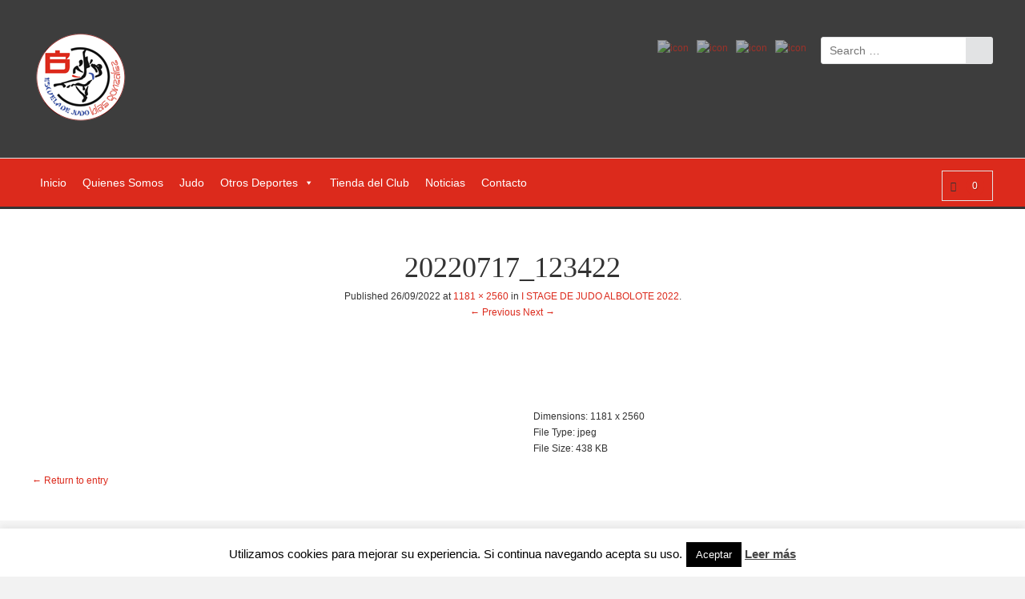

--- FILE ---
content_type: text/html; charset=UTF-8
request_url: https://judoblasgonzalez.com/i-stage-de-judo-albolote-2022/20220717_123422/
body_size: 20907
content:
<!doctype html>
<!--[if IE 8]>
<html lang="es"  class="lang-es_ES  ie ie8">
<![endif]-->
<!--[if !(IE 7) | !(IE 8)]><!-->
<html lang="es" class="lang-es_ES ">
<!--<![endif]-->
<head>
	<meta charset="UTF-8" />
	<meta name="viewport" content="width=device-width" />
	<link rel="profile" href="https://gmpg.org/xfn/11" />
	<link rel="pingback" href="https://judoblasgonzalez.com/xmlrpc.php" />
		<link href="https://judoblasgonzalez.com/wp-content/uploads/2017/12/logo-blas-300x272-1.png" rel="icon" type="image/x-icon" />

	<title>20220717_123422 - Judo Blas Gonz&aacute;lez</title>

	

<meta name='robots' content='index, follow, max-image-preview:large, max-snippet:-1, max-video-preview:-1' />

	<!-- This site is optimized with the Yoast SEO plugin v26.6 - https://yoast.com/wordpress/plugins/seo/ -->
	<link rel="canonical" href="https://judoblasgonzalez.com/i-stage-de-judo-albolote-2022/20220717_123422/" />
	<meta property="og:locale" content="es_ES" />
	<meta property="og:type" content="article" />
	<meta property="og:title" content="20220717_123422 - Judo Blas Gonz&aacute;lez" />
	<meta property="og:url" content="https://judoblasgonzalez.com/i-stage-de-judo-albolote-2022/20220717_123422/" />
	<meta property="og:site_name" content="Judo Blas Gonz&aacute;lez" />
	<meta property="og:image" content="https://judoblasgonzalez.com/i-stage-de-judo-albolote-2022/20220717_123422" />
	<meta property="og:image:width" content="1181" />
	<meta property="og:image:height" content="2560" />
	<meta property="og:image:type" content="image/jpeg" />
	<meta name="twitter:card" content="summary_large_image" />
	<script type="application/ld+json" class="yoast-schema-graph">{"@context":"https://schema.org","@graph":[{"@type":"WebPage","@id":"https://judoblasgonzalez.com/i-stage-de-judo-albolote-2022/20220717_123422/","url":"https://judoblasgonzalez.com/i-stage-de-judo-albolote-2022/20220717_123422/","name":"20220717_123422 - Judo Blas Gonz&aacute;lez","isPartOf":{"@id":"https://judoblasgonzalez.com/#website"},"primaryImageOfPage":{"@id":"https://judoblasgonzalez.com/i-stage-de-judo-albolote-2022/20220717_123422/#primaryimage"},"image":{"@id":"https://judoblasgonzalez.com/i-stage-de-judo-albolote-2022/20220717_123422/#primaryimage"},"thumbnailUrl":"https://judoblasgonzalez.com/wp-content/uploads/2022/07/20220717_123422-scaled.jpg","datePublished":"2022-09-26T17:32:39+00:00","breadcrumb":{"@id":"https://judoblasgonzalez.com/i-stage-de-judo-albolote-2022/20220717_123422/#breadcrumb"},"inLanguage":"es","potentialAction":[{"@type":"ReadAction","target":["https://judoblasgonzalez.com/i-stage-de-judo-albolote-2022/20220717_123422/"]}]},{"@type":"ImageObject","inLanguage":"es","@id":"https://judoblasgonzalez.com/i-stage-de-judo-albolote-2022/20220717_123422/#primaryimage","url":"https://judoblasgonzalez.com/wp-content/uploads/2022/07/20220717_123422-scaled.jpg","contentUrl":"https://judoblasgonzalez.com/wp-content/uploads/2022/07/20220717_123422-scaled.jpg","width":1181,"height":2560},{"@type":"BreadcrumbList","@id":"https://judoblasgonzalez.com/i-stage-de-judo-albolote-2022/20220717_123422/#breadcrumb","itemListElement":[{"@type":"ListItem","position":1,"name":"Portada","item":"https://judoblasgonzalez.com/"},{"@type":"ListItem","position":2,"name":"I STAGE DE JUDO ALBOLOTE 2022","item":"https://judoblasgonzalez.com/i-stage-de-judo-albolote-2022/"},{"@type":"ListItem","position":3,"name":"20220717_123422"}]},{"@type":"WebSite","@id":"https://judoblasgonzalez.com/#website","url":"https://judoblasgonzalez.com/","name":"Judo Blas Gonz&aacute;lez","description":"","potentialAction":[{"@type":"SearchAction","target":{"@type":"EntryPoint","urlTemplate":"https://judoblasgonzalez.com/?s={search_term_string}"},"query-input":{"@type":"PropertyValueSpecification","valueRequired":true,"valueName":"search_term_string"}}],"inLanguage":"es"}]}</script>
	<!-- / Yoast SEO plugin. -->


<link rel="alternate" type="application/rss+xml" title="Judo Blas Gonz&aacute;lez &raquo; Feed" href="https://judoblasgonzalez.com/feed/" />
<link rel="alternate" type="application/rss+xml" title="Judo Blas Gonz&aacute;lez &raquo; Feed de los comentarios" href="https://judoblasgonzalez.com/comments/feed/" />
<link rel="alternate" title="oEmbed (JSON)" type="application/json+oembed" href="https://judoblasgonzalez.com/wp-json/oembed/1.0/embed?url=https%3A%2F%2Fjudoblasgonzalez.com%2Fi-stage-de-judo-albolote-2022%2F20220717_123422%2F" />
<link rel="alternate" title="oEmbed (XML)" type="text/xml+oembed" href="https://judoblasgonzalez.com/wp-json/oembed/1.0/embed?url=https%3A%2F%2Fjudoblasgonzalez.com%2Fi-stage-de-judo-albolote-2022%2F20220717_123422%2F&#038;format=xml" />
<style id='wp-img-auto-sizes-contain-inline-css' type='text/css'>
img:is([sizes=auto i],[sizes^="auto," i]){contain-intrinsic-size:3000px 1500px}
/*# sourceURL=wp-img-auto-sizes-contain-inline-css */
</style>

<style id='wp-emoji-styles-inline-css' type='text/css'>

	img.wp-smiley, img.emoji {
		display: inline !important;
		border: none !important;
		box-shadow: none !important;
		height: 1em !important;
		width: 1em !important;
		margin: 0 0.07em !important;
		vertical-align: -0.1em !important;
		background: none !important;
		padding: 0 !important;
	}
/*# sourceURL=wp-emoji-styles-inline-css */
</style>
<link rel='stylesheet' id='wp-block-library-css' href='https://judoblasgonzalez.com/wp-includes/css/dist/block-library/style.min.css?ver=6.9' type='text/css' media='all' />
<style id='classic-theme-styles-inline-css' type='text/css'>
/*! This file is auto-generated */
.wp-block-button__link{color:#fff;background-color:#32373c;border-radius:9999px;box-shadow:none;text-decoration:none;padding:calc(.667em + 2px) calc(1.333em + 2px);font-size:1.125em}.wp-block-file__button{background:#32373c;color:#fff;text-decoration:none}
/*# sourceURL=/wp-includes/css/classic-themes.min.css */
</style>
<link rel='stylesheet' id='contact-form-7-css' href='https://judoblasgonzalez.com/wp-content/plugins/contact-form-7/includes/css/styles.css?ver=6.1.4' type='text/css' media='all' />
<link rel='stylesheet' id='cookie-law-info-css' href='https://judoblasgonzalez.com/wp-content/plugins/cookie-law-info/legacy/public/css/cookie-law-info-public.css?ver=3.3.9.1' type='text/css' media='all' />
<link rel='stylesheet' id='cookie-law-info-gdpr-css' href='https://judoblasgonzalez.com/wp-content/plugins/cookie-law-info/legacy/public/css/cookie-law-info-gdpr.css?ver=3.3.9.1' type='text/css' media='all' />
<link rel='stylesheet' id='rs-plugin-settings-css' href='https://judoblasgonzalez.com/wp-content/plugins/revslider/public/assets/css/rs6.css?ver=6.3.6' type='text/css' media='all' />
<style id='rs-plugin-settings-inline-css' type='text/css'>
#rs-demo-id {}
/*# sourceURL=rs-plugin-settings-inline-css */
</style>
<link rel='stylesheet' id='uaf_client_css-css' href='https://judoblasgonzalez.com/wp-content/uploads/useanyfont/uaf.css?ver=1765567581' type='text/css' media='all' />
<style id='woocommerce-inline-inline-css' type='text/css'>
.woocommerce form .form-row .required { visibility: visible; }
/*# sourceURL=woocommerce-inline-inline-css */
</style>
<link rel='stylesheet' id='megamenu-css' href='https://judoblasgonzalez.com/wp-content/uploads/maxmegamenu/style.css?ver=566190' type='text/css' media='all' />
<link rel='stylesheet' id='dashicons-css' href='https://judoblasgonzalez.com/wp-includes/css/dashicons.min.css?ver=6.9' type='text/css' media='all' />
<link rel='stylesheet' id='jquery-colorbox-css' href='https://judoblasgonzalez.com/wp-content/themes/solitudo/ait-theme/assets/colorbox/colorbox.min.css?ver=1.4.27' type='text/css' media='all' />
<link rel='stylesheet' id='element-placeholder-css' href='https://judoblasgonzalez.com/wp-content/themes/solitudo/ait-theme/assets/ait/element-placeholder.css?ver=3.0.4' type='text/css' media='all' />
<link rel='stylesheet' id='jquery-selectbox-css' href='https://judoblasgonzalez.com/wp-content/themes/solitudo/design/css/libs/jquery.selectbox.css?ver=6.9' type='text/css' media='all' />
<link rel='stylesheet' id='font-awesome-css' href='https://judoblasgonzalez.com/wp-content/themes/solitudo/design/css/libs/font-awesome.css?ver=6.9' type='text/css' media='all' />
<link rel='stylesheet' id='jquery-ui-css-css' href='https://judoblasgonzalez.com/wp-content/themes/solitudo/ait-theme/assets/jquery-ui-css/jquery-ui.css?ver=1.8.24' type='text/css' media='all' />
<link rel='stylesheet' id='elm-testimonials-base-css' href='https://judoblasgonzalez.com/wp-content/themes/solitudo/ait-theme/elements/testimonials/design/css/base-style.css?ver=6.9' type='text/css' media='all' />
<link rel='stylesheet' id='ait-theme-main-base-style-css' href='https://judoblasgonzalez.com/wp-content/uploads/cache/solitudo/base-3.0.4.css?ver=1767635220' type='text/css' media='all' />
<link rel='stylesheet' id='ait-theme-main-style-css' href='https://judoblasgonzalez.com/wp-content/uploads/cache/solitudo/style-3.0.4.css?ver=1767635220' type='text/css' media='all' />
<style id='ait-theme-main-style-inline-css' type='text/css'>
#elm-content-4-main{background-repeat:repeat;background-attachment:scroll;background-position:top center;}.elm-content-4{clear:both;}#elm-comments-5-main{background-repeat:repeat;background-attachment:scroll;background-position:top center;}.elm-comments-5{clear:both;}#elm-testimonials-6-main{background-color:#f6f6f6;background-repeat:repeat;background-attachment:scroll;background-position:top center;padding-top:60px;padding-bottom:50px;margin-bottom:0px;}.elements-sidebar-wrap #elm-testimonials-6-main{padding-top:60px;padding-bottom:50px;margin-bottom:0px;}.elm-testimonials-6{clear:both;}
/*# sourceURL=ait-theme-main-style-inline-css */
</style>
<link rel='stylesheet' id='ait-preloading-effects-css' href='https://judoblasgonzalez.com/wp-content/uploads/cache/solitudo/preloading-3.0.4.css?ver=1767635220' type='text/css' media='all' />
<link rel='stylesheet' id='ait-typography-style-css' href='https://judoblasgonzalez.com/wp-content/uploads/cache/solitudo/typography-3.0.4-es_ES.css?ver=1767635220' type='text/css' media='all' />
<style id='ait-typography-style-inline-css' type='text/css'>
/* Form Fields */
input[type="text"], input[type="email"], input[type="url"], input[type="tel"], input[type="number"], input[type="date"], input[type="password"], input[type="search"], select[multiple], textarea {
    max-width: 100%;
}

.grecaptcha-badge {opacity:0}
/*# sourceURL=ait-typography-style-inline-css */
</style>
<script type="text/javascript" src="https://judoblasgonzalez.com/wp-includes/js/jquery/jquery.min.js?ver=3.7.1" id="jquery-core-js"></script>
<script type="text/javascript" src="https://judoblasgonzalez.com/wp-includes/js/jquery/jquery-migrate.min.js?ver=3.4.1" id="jquery-migrate-js"></script>
<script type="text/javascript" id="cookie-law-info-js-extra">
/* <![CDATA[ */
var Cli_Data = {"nn_cookie_ids":[],"cookielist":[],"non_necessary_cookies":[],"ccpaEnabled":"","ccpaRegionBased":"","ccpaBarEnabled":"","strictlyEnabled":["necessary","obligatoire"],"ccpaType":"gdpr","js_blocking":"","custom_integration":"","triggerDomRefresh":"","secure_cookies":""};
var cli_cookiebar_settings = {"animate_speed_hide":"500","animate_speed_show":"500","background":"#fff","border":"#444","border_on":"","button_1_button_colour":"#000","button_1_button_hover":"#000000","button_1_link_colour":"#fff","button_1_as_button":"1","button_1_new_win":"","button_2_button_colour":"#333","button_2_button_hover":"#292929","button_2_link_colour":"#444","button_2_as_button":"","button_2_hidebar":"","button_3_button_colour":"#000","button_3_button_hover":"#000000","button_3_link_colour":"#fff","button_3_as_button":"1","button_3_new_win":"","button_4_button_colour":"#000","button_4_button_hover":"#000000","button_4_link_colour":"#fff","button_4_as_button":"1","button_7_button_colour":"#61a229","button_7_button_hover":"#4e8221","button_7_link_colour":"#fff","button_7_as_button":"1","button_7_new_win":"","font_family":"inherit","header_fix":"","notify_animate_hide":"1","notify_animate_show":"","notify_div_id":"#cookie-law-info-bar","notify_position_horizontal":"right","notify_position_vertical":"bottom","scroll_close":"","scroll_close_reload":"","accept_close_reload":"","reject_close_reload":"","showagain_tab":"1","showagain_background":"#fff","showagain_border":"#000","showagain_div_id":"#cookie-law-info-again","showagain_x_position":"100px","text":"#000","show_once_yn":"","show_once":"10000","logging_on":"","as_popup":"","popup_overlay":"1","bar_heading_text":"","cookie_bar_as":"banner","popup_showagain_position":"bottom-right","widget_position":"left"};
var log_object = {"ajax_url":"https://judoblasgonzalez.com/wp-admin/admin-ajax.php"};
//# sourceURL=cookie-law-info-js-extra
/* ]]> */
</script>
<script type="text/javascript" src="https://judoblasgonzalez.com/wp-content/plugins/cookie-law-info/legacy/public/js/cookie-law-info-public.js?ver=3.3.9.1" id="cookie-law-info-js"></script>
<script type="text/javascript" src="https://judoblasgonzalez.com/wp-content/plugins/revslider/public/assets/js/rbtools.min.js?ver=6.3.6" id="tp-tools-js"></script>
<script type="text/javascript" src="https://judoblasgonzalez.com/wp-content/plugins/revslider/public/assets/js/rs6.min.js?ver=6.3.6" id="revmin-js"></script>
<script type="text/javascript" src="https://judoblasgonzalez.com/wp-content/plugins/woocommerce/assets/js/jquery-blockui/jquery.blockUI.min.js?ver=2.7.0-wc.10.4.3" id="wc-jquery-blockui-js" defer="defer" data-wp-strategy="defer"></script>
<script type="text/javascript" id="wc-add-to-cart-js-extra">
/* <![CDATA[ */
var wc_add_to_cart_params = {"ajax_url":"/wp-admin/admin-ajax.php","wc_ajax_url":"/?wc-ajax=%%endpoint%%","i18n_view_cart":"Ver carrito","cart_url":"https://judoblasgonzalez.com/cart/","is_cart":"","cart_redirect_after_add":"no"};
//# sourceURL=wc-add-to-cart-js-extra
/* ]]> */
</script>
<script type="text/javascript" src="https://judoblasgonzalez.com/wp-content/plugins/woocommerce/assets/js/frontend/add-to-cart.min.js?ver=10.4.3" id="wc-add-to-cart-js" defer="defer" data-wp-strategy="defer"></script>
<script type="text/javascript" src="https://judoblasgonzalez.com/wp-content/plugins/woocommerce/assets/js/js-cookie/js.cookie.min.js?ver=2.1.4-wc.10.4.3" id="wc-js-cookie-js" defer="defer" data-wp-strategy="defer"></script>
<script type="text/javascript" id="woocommerce-js-extra">
/* <![CDATA[ */
var woocommerce_params = {"ajax_url":"/wp-admin/admin-ajax.php","wc_ajax_url":"/?wc-ajax=%%endpoint%%","i18n_password_show":"Mostrar contrase\u00f1a","i18n_password_hide":"Ocultar contrase\u00f1a"};
//# sourceURL=woocommerce-js-extra
/* ]]> */
</script>
<script type="text/javascript" src="https://judoblasgonzalez.com/wp-content/plugins/woocommerce/assets/js/frontend/woocommerce.min.js?ver=10.4.3" id="woocommerce-js" defer="defer" data-wp-strategy="defer"></script>
<link rel="https://api.w.org/" href="https://judoblasgonzalez.com/wp-json/" /><link rel="alternate" title="JSON" type="application/json" href="https://judoblasgonzalez.com/wp-json/wp/v2/media/10878" /><link rel="EditURI" type="application/rsd+xml" title="RSD" href="https://judoblasgonzalez.com/xmlrpc.php?rsd" />
<meta name="generator" content="WordPress 6.9" />
<meta name="generator" content="WooCommerce 10.4.3" />
<link rel='shortlink' href='https://judoblasgonzalez.com/?p=10878' />
	<noscript><style>.woocommerce-product-gallery{ opacity: 1 !important; }</style></noscript>
	<style type="text/css">.recentcomments a{display:inline !important;padding:0 !important;margin:0 !important;}</style>		<script type="text/javascript">
			var AitSettings = {"home":{"url":"https:\/\/judoblasgonzalez.com"},"ajax":{"url":"https:\/\/judoblasgonzalez.com\/wp-admin\/admin-ajax.php","actions":[]},"paths":{"theme":"https:\/\/judoblasgonzalez.com\/wp-content\/themes\/solitudo","css":"https:\/\/judoblasgonzalez.com\/wp-content\/themes\/solitudo\/design\/css","js":"https:\/\/judoblasgonzalez.com\/wp-content\/themes\/solitudo\/design\/js","img":"https:\/\/judoblasgonzalez.com\/wp-content\/themes\/solitudo\/design\/img"},"l10n":{"datetimes":{"dateFormat":"dd\/mm\/yy","startOfWeek":"1"}}}		</script>
		<meta name="generator" content="Powered by Slider Revolution 6.3.6 - responsive, Mobile-Friendly Slider Plugin for WordPress with comfortable drag and drop interface." />
<script type="text/javascript">function setREVStartSize(e){
			//window.requestAnimationFrame(function() {				 
				window.RSIW = window.RSIW===undefined ? window.innerWidth : window.RSIW;	
				window.RSIH = window.RSIH===undefined ? window.innerHeight : window.RSIH;	
				try {								
					var pw = document.getElementById(e.c).parentNode.offsetWidth,
						newh;
					pw = pw===0 || isNaN(pw) ? window.RSIW : pw;
					e.tabw = e.tabw===undefined ? 0 : parseInt(e.tabw);
					e.thumbw = e.thumbw===undefined ? 0 : parseInt(e.thumbw);
					e.tabh = e.tabh===undefined ? 0 : parseInt(e.tabh);
					e.thumbh = e.thumbh===undefined ? 0 : parseInt(e.thumbh);
					e.tabhide = e.tabhide===undefined ? 0 : parseInt(e.tabhide);
					e.thumbhide = e.thumbhide===undefined ? 0 : parseInt(e.thumbhide);
					e.mh = e.mh===undefined || e.mh=="" || e.mh==="auto" ? 0 : parseInt(e.mh,0);		
					if(e.layout==="fullscreen" || e.l==="fullscreen") 						
						newh = Math.max(e.mh,window.RSIH);					
					else{					
						e.gw = Array.isArray(e.gw) ? e.gw : [e.gw];
						for (var i in e.rl) if (e.gw[i]===undefined || e.gw[i]===0) e.gw[i] = e.gw[i-1];					
						e.gh = e.el===undefined || e.el==="" || (Array.isArray(e.el) && e.el.length==0)? e.gh : e.el;
						e.gh = Array.isArray(e.gh) ? e.gh : [e.gh];
						for (var i in e.rl) if (e.gh[i]===undefined || e.gh[i]===0) e.gh[i] = e.gh[i-1];
											
						var nl = new Array(e.rl.length),
							ix = 0,						
							sl;					
						e.tabw = e.tabhide>=pw ? 0 : e.tabw;
						e.thumbw = e.thumbhide>=pw ? 0 : e.thumbw;
						e.tabh = e.tabhide>=pw ? 0 : e.tabh;
						e.thumbh = e.thumbhide>=pw ? 0 : e.thumbh;					
						for (var i in e.rl) nl[i] = e.rl[i]<window.RSIW ? 0 : e.rl[i];
						sl = nl[0];									
						for (var i in nl) if (sl>nl[i] && nl[i]>0) { sl = nl[i]; ix=i;}															
						var m = pw>(e.gw[ix]+e.tabw+e.thumbw) ? 1 : (pw-(e.tabw+e.thumbw)) / (e.gw[ix]);					
						newh =  (e.gh[ix] * m) + (e.tabh + e.thumbh);
					}				
					if(window.rs_init_css===undefined) window.rs_init_css = document.head.appendChild(document.createElement("style"));					
					document.getElementById(e.c).height = newh+"px";
					window.rs_init_css.innerHTML += "#"+e.c+"_wrapper { height: "+newh+"px }";				
				} catch(e){
					console.log("Failure at Presize of Slider:" + e)
				}					   
			//});
		  };</script>
<style type="text/css">/** Mega Menu CSS: fs **/</style>

	
</head>

<body data-rsssl=1 class="attachment wp-singular attachment-template-default single single-attachment postid-10878 attachmentid-10878 attachment-jpeg wp-theme-solitudo theme-solitudo woocommerce-no-js mega-menu-main element-content element-comments element-testimonials element-page-title element-seo layout-wide preloading-enabled sticky-menu-enabled header-three">

	<div id="page" class="hfeed page-container">

			<header id="masthead" class="site-header" role="banner" data-type="three">


				<div class="header-container grid-main">
					<div class="site-logo">
						<a href="https://judoblasgonzalez.com/" title="Judo Blas Gonz&aacute;lez" rel="home"><img src="https://judoblasgonzalez.com/wp-content/uploads/2017/12/logo-blas-120x118-png.png" alt="logo" /></a>
						<div class="table">
							<div class="site-desc-wrap">
								<p class="site-description"></p>
							</div>
						</div>
					</div>

					<div class="site-search">
<form role="search" method="get" class="search-form" action="https://judoblasgonzalez.com/">
	<div>
		<label>
			<span class="screen-reader-text">Search for:</span>
			<input type="text" class="search-field" placeholder="Search &hellip;" value="" name="s" title="Search for:" />
		</label>
		<input type="submit" class="search-submit" value="Search" />
	</div>
</form>
					</div>

					<div class="site-tools">
<div class="social-icons">
	<ul><!--
			--><li>
				<a href="https://www.facebook.com/judoblasgonzalez/" target="_blank">
					<img src="https://judoblasgonzalez.com/wp-content/uploads/2017/12/face_oscuro-circulo-24.png" class="s-icon s-icon-light" alt="icon" />
					<img src="https://judoblasgonzalez.com/wp-content/uploads/2017/12/face_oscuro-circulo-24.png" class="s-icon s-icon-dark" alt="icon" />
					<span class="s-title">Facebook</span>
				</a>
			</li><!--
			--><li>
				<a href="https://www.instagram.com/judoblasgonzalez/" target="_blank">
					<img src="https://judoblasgonzalez.com/wp-content/uploads/2017/12/instagram_oscuro-circulo-24.png" class="s-icon s-icon-light" alt="icon" />
					<img src="https://judoblasgonzalez.com/wp-content/uploads/2017/12/instagram_oscuro-circulo-24.png" class="s-icon s-icon-dark" alt="icon" />
					<span class="s-title">Instagram</span>
				</a>
			</li><!--
			--><li>
				<a href="http://www.twitter.com/" target="_blank">
					<img src="https://judoblasgonzalez.com/wp-content/uploads/2017/12/twitter_oscuro-circulo-24.png" class="s-icon s-icon-light" alt="icon" />
					<img src="https://judoblasgonzalez.com/wp-content/uploads/2017/12/twitter_oscuro-circulo-24.png" class="s-icon s-icon-dark" alt="icon" />
					<span class="s-title">Twitter</span>
				</a>
			</li><!--
			--><li>
				<a href="https://judoblasgonzalez.com/wp-admin/" target="_blank">
					<img src="https://judoblasgonzalez.com/wp-content/uploads/2017/12/Letras-login-BL.png" class="s-icon s-icon-light" alt="icon" />
					<img src="https://judoblasgonzalez.com/wp-content/uploads/2017/12/Letras-login-BL.png" class="s-icon s-icon-dark" alt="icon" />
					<span class="s-title">Login</span>
				</a>
			</li><!--
	--></ul>
</div>
					</div>
				</div>

				<div class="site-wrap">
					<div class="grid-main">
						<div class="menu-container">
							<nav class="main-nav" role="navigation">
								<div class="main-nav-wrap">
									<h3 class="menu-toggle">Menu</h3>
<div id="mega-menu-wrap-main" class="mega-menu-wrap"><div class="mega-menu-toggle"><div class="mega-toggle-blocks-left"></div><div class="mega-toggle-blocks-center"></div><div class="mega-toggle-blocks-right"><div class='mega-toggle-block mega-menu-toggle-animated-block mega-toggle-block-0' id='mega-toggle-block-0'><button aria-label="Toggle Menu" class="mega-toggle-animated mega-toggle-animated-slider" type="button" aria-expanded="false">
                  <span class="mega-toggle-animated-box">
                    <span class="mega-toggle-animated-inner"></span>
                  </span>
                </button></div></div></div><ul id="mega-menu-main" class="mega-menu max-mega-menu mega-menu-horizontal mega-no-js" data-event="hover_intent" data-effect="fade_up" data-effect-speed="200" data-effect-mobile="disabled" data-effect-speed-mobile="0" data-mobile-force-width="false" data-second-click="go" data-document-click="collapse" data-vertical-behaviour="standard" data-breakpoint="600" data-unbind="true" data-mobile-state="collapse_all" data-mobile-direction="vertical" data-hover-intent-timeout="300" data-hover-intent-interval="100"><li class="mega-menu-item mega-menu-item-type-post_type mega-menu-item-object-page mega-menu-item-home mega-align-bottom-left mega-menu-flyout mega-menu-item-2924" id="mega-menu-item-2924"><a class="mega-menu-link" href="https://judoblasgonzalez.com/" tabindex="0">Inicio</a></li><li class="mega-menu-item mega-menu-item-type-post_type mega-menu-item-object-page mega-align-bottom-left mega-menu-flyout mega-menu-item-2946" id="mega-menu-item-2946"><a class="mega-menu-link" href="https://judoblasgonzalez.com/blas-gonzalez/" tabindex="0">Quienes Somos</a></li><li class="mega-menu-item mega-menu-item-type-post_type mega-menu-item-object-page mega-align-bottom-left mega-menu-flyout mega-menu-item-2923" id="mega-menu-item-2923"><a class="mega-menu-link" href="https://judoblasgonzalez.com/judo/" tabindex="0">Judo</a></li><li class="mega-menu-item mega-menu-item-type-custom mega-menu-item-object-custom mega-menu-item-has-children mega-align-bottom-left mega-menu-flyout mega-menu-item-9359" id="mega-menu-item-9359"><a class="mega-menu-link" href="https://#" aria-expanded="false" tabindex="0">Otros Deportes<span class="mega-indicator" aria-hidden="true"></span></a>
<ul class="mega-sub-menu">
<li class="mega-menu-item mega-menu-item-type-post_type mega-menu-item-object-page mega-menu-item-has-children mega-menu-item-2922" id="mega-menu-item-2922"><a class="mega-menu-link" href="https://judoblasgonzalez.com/sambo/" aria-expanded="false">🔸 Sambo<span class="mega-indicator" aria-hidden="true"></span></a>
	<ul class="mega-sub-menu">
<li class="mega-menu-item mega-menu-item-type-custom mega-menu-item-object-custom mega-menu-item-9380" id="mega-menu-item-9380"><a class="mega-menu-link" href="https://judoblasgonzalez.com/sambo/#lucha">🔹  Lucha Sambo</a></li><li class="mega-menu-item mega-menu-item-type-custom mega-menu-item-object-custom mega-menu-item-9381" id="mega-menu-item-9381"><a class="mega-menu-link" href="https://judoblasgonzalez.com/sambo/#defensa">🔹  Sambo Defensa Personal</a></li><li class="mega-menu-item mega-menu-item-type-custom mega-menu-item-object-custom mega-menu-item-9374" id="mega-menu-item-9374"><a class="mega-menu-link" href="https://judoblasgonzalez.com/sambo/#combat">🔹 Sambo Combat</a></li>	</ul>
</li><li class="mega-menu-item mega-menu-item-type-custom mega-menu-item-object-custom mega-menu-item-has-children mega-menu-item-14190" id="mega-menu-item-14190"><a class="mega-menu-link" href="#" aria-expanded="false">🔸 Defensa Personal<span class="mega-indicator" aria-hidden="true"></span></a>
	<ul class="mega-sub-menu">
<li class="mega-menu-item mega-menu-item-type-custom mega-menu-item-object-custom mega-menu-item-9382" id="mega-menu-item-9382"><a class="mega-menu-link" href="https://judoblasgonzalez.com/defensa-personal/">🔹 Defensa Personal Operativa</a></li><li class="mega-menu-item mega-menu-item-type-post_type mega-menu-item-object-page mega-menu-item-14189" id="mega-menu-item-14189"><a class="mega-menu-link" href="https://judoblasgonzalez.com/defensa-personal-femenina/">🔹 Defensa Personal Femenina</a></li>	</ul>
</li><li class="mega-menu-item mega-menu-item-type-custom mega-menu-item-object-custom mega-menu-item-has-children mega-menu-item-9378" id="mega-menu-item-9378"><a class="mega-menu-link" href="https://judoblasgonzalez.com/cto-de-andalucia-de-grappling-y-grappling-gi-2021/" aria-expanded="false">🔸  Grappling no gi<span class="mega-indicator" aria-hidden="true"></span></a>
	<ul class="mega-sub-menu">
<li class="mega-menu-item mega-menu-item-type-custom mega-menu-item-object-custom mega-menu-item-9379" id="mega-menu-item-9379"><a class="mega-menu-link" href="https://judoblasgonzalez.com/cto-de-andalucia-de-grappling-y-grappling-gi-2021/">🔹 Grappling Gi</a></li>	</ul>
</li></ul>
</li><li class="mega-menu-item mega-menu-item-type-post_type mega-menu-item-object-page mega-align-bottom-left mega-menu-flyout mega-menu-item-3060" id="mega-menu-item-3060"><a class="mega-menu-link" href="https://judoblasgonzalez.com/tienda/" tabindex="0">Tienda del Club</a></li><li class="mega-menu-item mega-menu-item-type-post_type mega-menu-item-object-page mega-current_page_parent mega-align-bottom-left mega-menu-flyout mega-menu-item-2925" id="mega-menu-item-2925"><a class="mega-menu-link" href="https://judoblasgonzalez.com/blog/" tabindex="0">Noticias</a></li><li class="mega-menu-item mega-menu-item-type-post_type mega-menu-item-object-page mega-align-bottom-left mega-menu-flyout mega-menu-item-2918" id="mega-menu-item-2918"><a class="mega-menu-link" href="https://judoblasgonzalez.com/contacto/" tabindex="0">Contacto</a></li></ul></div>								</div>
							</nav>

						<div class="site-tools-wrap">
	<div class="ait-woocommerce-cart-widget">
		<div id="ait-woocommerce-cart-wrapper" class="cart-wrapper">
			<div id="ait-woocommerce-cart-header" class="cart-header">
				<span id="ait-woocommerce-cart-info" class="cart-header-info">
					<span id="ait-woocomerce-cart-items-count" class="cart-count">0</span>
				</span>
			</div>
			<div id="ait-woocommerce-cart" class="cart-content" style="display: none">
				<div class="widget woocommerce widget_shopping_cart"><div class="widget_shopping_cart_content"></div></div>
			</div>
			<!--
			<div id="ait-woocommerce-account-links">
				<ul>
					<li><a href="https://judoblasgonzalez.com/my- account/">Login</a></li>
				</ul>
			</div>
			-->
		</div>
	</div>
						</div>

						</div>

					</div>
				</div>

			</header><!-- #masthead -->

        <div class="sticky-menu menu-container" >
			<div class="grid-main">
				<div class="site-logo">
					<a href="https://judoblasgonzalez.com/" title="Judo Blas Gonz&aacute;lez" rel="home"><img src="https://judoblasgonzalez.com/wp-content/uploads/2017/12/logo-blas-120x118-png.png" alt="logo" /></a>
				</div>
				<nav class="main-nav">
					<!-- wp menu here -->
				</nav>
			</div>
		</div>


<div id="main" class="elements">


<div class="page-title">
	<div class="grid-main">
		<header class="entry-header">







					<div class="entry-title attach-title">
						<div class="entry-title-wrap">

							<h1>20220717_123422</h1>


							<div class="entry-data">
								
									<span class="meta-prep meta-prep-entry-date">Published</span>
									<time class="meta-date" datetime="2022-09-26T19:32:39+02:00">26/09/2022</time>
									at
									<a href="https://judoblasgonzalez.com/wp-content/uploads/2022/07/20220717_123422-scaled.jpg" title="Link to full-size image">1181 &times; 2560</a> in
									<a href="https://judoblasgonzalez.com/i-stage-de-judo-albolote-2022/" title="Return to I STAGE DE JUDO ALBOLOTE 2022" rel="gallery">I STAGE DE JUDO ALBOLOTE 2022</a>.
								
							</div><!-- .entry-data -->


							<nav id="image-navigation" class="navigation" role="navigation">
								
								

								<span class="previous-image"><a href='https://judoblasgonzalez.com/i-stage-de-judo-albolote-2022/20220717_123441/'>&larr; Previous</a></span>
								<span class="next-image"><a href='https://judoblasgonzalez.com/i-stage-de-judo-albolote-2022/20220717_123226/'>Next &rarr;</a></span>
							</nav><!-- #image-navigation -->

						</div><!-- /.entry-title-wrap -->
					</div><!-- /.entry-title -->




		</header><!-- /.entry-header -->
	</div>
</div>



	<div class="main-sections">

				<section id="elm-content-4-main" class="elm-main elm-content-main ">

					<div class="elm-wrapper elm-content-wrapper">

<div id="primary" class="content-area">
	<div id="content" class="content-wrap" role="main">



		<div class="detail-half-content detail-attachment-content">
				<div class="detail-thumbnail">
						<a href="https://judoblasgonzalez.com/wp-content/uploads/2022/07/20220717_123422-scaled.jpg"><img width="443" height="960" src="https://judoblasgonzalez.com/wp-content/uploads/2022/07/20220717_123422-scaled.jpg" class="attachment-960x960 size-960x960" alt="" decoding="async" fetchpriority="high" srcset="https://judoblasgonzalez.com/wp-content/uploads/2022/07/20220717_123422-scaled.jpg 1181w, https://judoblasgonzalez.com/wp-content/uploads/2022/07/20220717_123422-138x300.jpg 138w, https://judoblasgonzalez.com/wp-content/uploads/2022/07/20220717_123422-472x1024.jpg 472w, https://judoblasgonzalez.com/wp-content/uploads/2022/07/20220717_123422-768x1665.jpg 768w, https://judoblasgonzalez.com/wp-content/uploads/2022/07/20220717_123422-709x1536.jpg 709w, https://judoblasgonzalez.com/wp-content/uploads/2022/07/20220717_123422-945x2048.jpg 945w, https://judoblasgonzalez.com/wp-content/uploads/2022/07/20220717_123422-500x1084.jpg 500w, https://judoblasgonzalez.com/wp-content/uploads/2022/07/20220717_123422-750x1626.jpg 750w" sizes="(max-width: 443px) 100vw, 443px" /></a>
				</div>
				<div class="detail-description">
					<!--<div class="detail-text entry-content">
							
					</div>-->
					<div class="detail-info">
						<p>
							<span class="info-title">Dimensions:</span>
							<span class="info-value">1181 x 2560</span>
						</p>
						<p>
							<span class="info-title">File Type:</span>
							<span class="info-value">jpeg</span>
						</p>
						<p>
							<span class="info-title">File Size:</span>
							<span class="info-value">438 KB</span>
						</p>

					</div>
				</div>
			
		</div><!-- .detail-content -->

		<footer class="entry-footer">
		</footer><!-- .entry-footer -->




	<nav class="nav-single nav-below" role="navigation">
		
		<span class="nav-previous"><a href="https://judoblasgonzalez.com/i-stage-de-judo-albolote-2022/" rel="prev"><span class="meta-nav">&larr;</span> Return to entry</a></span>
	</nav>



	</div><!-- #content -->
</div><!-- #primary -->

<script id="elm-content-4-script">
jQuery(window).load(function(){
		if(!isResponsive(1024)){
			jQuery("#elm-content-4-main").find('img').each(function(){
				if(jQuery(this).parent().closest('div').hasClass('wp-caption')){
					jQuery(this).waypoint(function(){
						jQuery(this).parent().closest('div').addClass('load-finished');
					}, { triggerOnce: true, offset: "110%" });
				} else {
					jQuery(this).waypoint(function(){
						jQuery(this).addClass('load-finished');
					}, { triggerOnce: true, offset: "110%" });
				}
			});
			jQuery("#elm-content-4-main").waypoint(function(){
				jQuery(this).addClass('load-finished');
			}, { triggerOnce: true, offset: "110%" });
		} else {
			jQuery("#elm-content-4-main").find('img').each(function(){
				if(jQuery(this).parent().closest('div').hasClass('wp-caption')){
					jQuery(this).parent().closest('div').addClass('load-finished');
				} else {
					jQuery(this).addClass('load-finished');
				}
			});
			jQuery("#elm-content-4-main").addClass('load-finished');
		}
});
</script>
					</div><!-- .elm-wrapper -->

				</section>

				<!-- COMMENTS DISABLED -->

				<section id="elm-testimonials-6-main" class="elm-main elm-testimonials-main elm-has-bg  elm-item-organizer-main">

					<div class="elm-wrapper elm-testimonials-wrapper">


	<div class="elm-mainheader align-center">
			<h2 class="elm-maintitle">What clients say?</h2>
			<p class="elm-maindesc">Nullam velit commodo sem, at egestas nulla metus vel imperdiet aptent taciti sociosqu ad litora torquent per conubia nostra mattis nulla eleifend magna, eget dictum urna to lorem gravida quis. Nulla facilisi. Mauris et dictum ante. Praesent rutrum velit eget quam elit dui, congue eu ornare vel, mattis sed eros at mattis ipsum.</p>
	</div>


<div id="elm-testimonials-6" class="elm-item-organizer elm-testimonials">




			<div class="loading"><span class="ait-preloader">Loading&hellip;</span></div>

			<div data-cols="2" data-first="1" data-last="3" class="elm-item-organizer-container column-2 layout-box carousel-container">
					<div class="item-box carousel-item">
				<div data-id="1" class="item item1 carousel-item item-first image-present align-center">

						<div class="item-thumbnail"><img src="https://judoblasgonzalez.com/wp-content/uploads/cache/images/2026/01/Celia-Muñoz-López/Celia-Muñoz-López-2594832478.jpg" alt="Celia Muñoz Lopez" /></div>

					<div class="item-text">
						<div class="item-excerpt"><p>Un club fabuloso donde se trata muy bien a los niños y niñas y su entrenador encantador.</p></div>
					</div>

					<div class="item-info">
						<div class="item-author">Celia Muñoz Lopez</div>
						<div class="item-rating" data-rating="100"></div>
					</div>
				</div>

					</div>
					<div class="item-box carousel-item">
				<div data-id="2" class="item item2 carousel-item item-last image-present align-center">

						<div class="item-thumbnail"><img src="https://judoblasgonzalez.com/wp-content/uploads/cache/images/2026/01/Ana-Muñoz/Ana-Muñoz-401342732.jpg" alt="Ana Muñoz" /></div>

					<div class="item-text">
						<div class="item-excerpt"><p>Es un club donde todos los niños y niñas aprenden mucho y a la vez se divierten. Con un entrenador cualificado al que todos adoran. Y son felices haciendo algo que le gustan.</p></div>
					</div>

					<div class="item-info">
						<div class="item-author">Ana Muñoz</div>
						<div class="item-rating" data-rating="100"></div>
					</div>
				</div>

					</div>
					<div class="item-box carousel-item">
				<div data-id="3" class="item item3 carousel-item item-first item-last image-present align-center">

						<div class="item-thumbnail"><img src="https://judoblasgonzalez.com/wp-content/uploads/cache/images/2026/01/Ana-González/Ana-González-3230537302.jpg" alt="Ana Gonzalez" /></div>

					<div class="item-text">
						<div class="item-excerpt"><p>Un club maravilloso, donde niños y niñas disfrutan de un deporte único.
El maestro muy implicado con cada uno de ellos.
Un maestro ejemplar y un gran club.</p></div>
					</div>

					<div class="item-info">
						<div class="item-author">Ana Gonzalez</div>
						<div class="item-rating" data-rating="100"></div>
					</div>
				</div>

					</div>
			</div>

</div>

<script id="elm-testimonials-6-script">
jQuery(window).load(function(){
		var AitTestimonialsElement6 = {"defaults":{"@display":true,"customClass":"","title":{"es_ES":""},"description":{"es_ES":""},"headAlign":"align-center","@bg":{"color":"","opacity":"100%","image":"","repeat":"repeat","position":"top center","scroll":"scroll"},"margin-top":"","padding-top":"","padding-bottom":"","margin-bottom":"","category":"0","orderby":"date","order":"ASC","count":99,"layout":"box","addInfo":true,"boxColumns":3,"boxAlign":"align-center","boxEnableCarousel":false,"boxEnableAutoplay":false,"boxEnableFading":false,"boxRows":1,"listColumns":2,"listEnableCarousel":false,"listEnableAutoplay":false,"listEnableFading":false,"listRows":2,"@columns-element-index":"","@columns-element-column-index":"","@element-user-description":""},"current":{"@display":"1","@columns-element-index":"","@columns-element-column-index":"","@element-user-description":"","customClass":"","title":"What clients say?","description":"Nullam velit commodo sem, at egestas nulla metus vel imperdiet aptent taciti sociosqu ad litora torquent per conubia nostra mattis nulla eleifend magna, eget dictum urna to lorem gravida quis. Nulla facilisi. Mauris et dictum ante. Praesent rutrum velit eget quam elit dui, congue eu ornare vel, mattis sed eros at mattis ipsum.","headAlign":"align-center","@bg":{"color":"rgba(246, 246, 246, 1)","opacity":"100%","image":"","repeat":"repeat","position":"top center","scroll":"scroll"},"margin-top":"","padding-top":"60","padding-bottom":"50","margin-bottom":"0","category":"0","orderby":"date","order":"ASC","count":"3","layout":"box","addInfo":"1","boxColumns":"2","boxAlign":"align-center","boxEnableCarousel":"1","boxEnableAutoplay":"1","boxEnableFading":"0","boxRows":"1","listColumns":"2","listEnableCarousel":"0","listEnableAutoplay":"0","listEnableFading":"0","listRows":"2"},"paths":{"root":"https:\/\/judoblasgonzalez.com\/wp-content\/themes\/solitudo\/ait-theme\/elements\/testimonials","css":"https:\/\/judoblasgonzalez.com\/wp-content\/themes\/solitudo\/ait-theme\/elements\/testimonials\/design\/css","js":"https:\/\/judoblasgonzalez.com\/wp-content\/themes\/solitudo\/ait-theme\/elements\/testimonials\/design\/js","img":false}};
		jQuery("#elm-testimonials-6").carousel(AitTestimonialsElement6);

		if(!isResponsive(1024)){
			jQuery("#elm-testimonials-6-main").waypoint(function(){
				jQuery("#elm-testimonials-6-main").addClass('load-finished');
			}, { triggerOnce: true, offset: "95%" });
		} else {
			jQuery("#elm-testimonials-6-main").addClass('load-finished');
		}
});
</script>

					</div><!-- .elm-wrapper -->

				</section>
	</div><!-- .main-sections -->
</div><!-- #main .elements -->



	<footer id="footer" class="footer" role="contentinfo">

		<div class="footer-widgets">
			<div class="footer-widgets-wrap grid-main">
				<div class="footer-widgets-container">


																		<div class="widget-area __footer-0 widget-area-1">
<div id="text-3" class="widget-container widget_text"><div class="widget"><div class="widget-title"><h3>EL CLUB</h3></div><div class="widget-content">			<div class="textwidget"><p style="margin-bottom: 20px;">CD JUDO BLAS GONZÁLEZ es un club que atiende todas las necesidades de los usuarios de todas las edades, niveles y características físicas para el desempeño de las artes marciales como Judo, Sambo, Lucha Olímpica y Defensa Personal.</p>
<p style="margin-bottom: 20px;">Te esperamos.</p>
<a
	href="https://judoblasgonzalez.com/contacto/"
		id="ait-sc-button-1"
	class="ait-sc-button alignnone  buticon-top    simple"
	style="width:33%;background-color:#DB931B; border-color:#DB931B;margin-right:10px;"
>
	<span class="container">
		<span class="wrap">

			
						<span class="text" style="text-align:center;">
								<span class="title" style="">
					INFORMACION				</span>
											</span>
			
					</span>
	</span>
</a>

<a
	href="https://judoblasgonzalez.com/tienda/"
		id="ait-sc-button-2"
	class="ait-sc-button alignnone  buticon-top    simple"
	style="width:33%;background-color:#DB931B; border-color:#DB931B;"
>
	<span class="container">
		<span class="wrap">

			
						<span class="text" style="text-align:center;">
								<span class="title" style="">
					TIENDA				</span>
											</span>
			
					</span>
	</span>
</a>
</div>
		</div></div></div>						</div>
																		<div class="widget-area __footer-1 widget-area-2">
<div id="text-10" class="widget-container widget_text"><div class="widget"><div class="widget-title"><h3>LEGAL</h3></div><div class="widget-content">			<div class="textwidget"><ul>
<li><a href="https://judoblasgonzalez.com/aviso-legal/" target="_blank" rel="noopener">Aviso Legal</a></li>
<li><a href="https://judoblasgonzalez.com/politica-de-privacidad/" target="_blank" rel="noopener">Política de Privacidad</a></li>
<li><a href="https://judoblasgonzalez.com/condiciones-generales-uso/" target="_blank" rel="noopener">Condiciones de Uso</a></li>
<li><a href="https://judoblasgonzalez.com/condiciones-generales-venta/" target="_blank" rel="noopener">Condiciones Generales de Venta</a></li>
</ul>
<p>&nbsp;</p>
</div>
		</div></div></div>						</div>
																		<div class="widget-area __footer-2 widget-area-3">
<div id="text-8" class="widget-container widget_text"><div class="widget"><div class="widget-title"><h3>CONTACTO</h3></div><div class="widget-content">			<div class="textwidget"><ul>
<li class="lines"><span style="color: #ffffff;">Móvil: 606 218 030   </span></li>
<li class="lines"><span style="color: #ffffff;">Email: <a href="mailto:info@judoblasgonzalez.com">info@judoblasgonzalez.com</a></span></li>
<li class="lines"><span style="color: #ffffff;">Calle Leones, 1</span></li>
<li class="lines"><span style="color: #ffffff;">C.P.: 18220, Albolote &#8211; Granada, ES</span></li>
</ul>
</div>
		</div></div></div>						</div>

				</div>
			</div>
		</div>

		<div class="site-footer">
			<div class="site-footer-wrap grid-main">

				<div class="footer-text"><p>© 2026 Copyright by<span style="color: #ffffff;"> <a style="color: #ffffff;" href="https://judoblasgonzalez.com/">BLAS GONZÁLEZ</a></span>. All rights reserved. Design<span style="color: #00ccff;"> <a style="color: #00ccff;" href="http://www.ispalweb.com/">Ispalweb</a></span></p></div>

<div class="social-icons">
	<ul><!--
			--><li>
				<a href="https://www.facebook.com/judoblasgonzalez/" target="_blank">
					<img src="https://judoblasgonzalez.com/wp-content/uploads/2017/12/face_oscuro-circulo-24.png" class="s-icon s-icon-light" alt="icon" />
					<img src="https://judoblasgonzalez.com/wp-content/uploads/2017/12/face_oscuro-circulo-24.png" class="s-icon s-icon-dark" alt="icon" />
					<span class="s-title">Facebook</span>
				</a>
			</li><!--
			--><li>
				<a href="https://www.instagram.com/judoblasgonzalez/" target="_blank">
					<img src="https://judoblasgonzalez.com/wp-content/uploads/2017/12/instagram_oscuro-circulo-24.png" class="s-icon s-icon-light" alt="icon" />
					<img src="https://judoblasgonzalez.com/wp-content/uploads/2017/12/instagram_oscuro-circulo-24.png" class="s-icon s-icon-dark" alt="icon" />
					<span class="s-title">Instagram</span>
				</a>
			</li><!--
			--><li>
				<a href="http://www.twitter.com/" target="_blank">
					<img src="https://judoblasgonzalez.com/wp-content/uploads/2017/12/twitter_oscuro-circulo-24.png" class="s-icon s-icon-light" alt="icon" />
					<img src="https://judoblasgonzalez.com/wp-content/uploads/2017/12/twitter_oscuro-circulo-24.png" class="s-icon s-icon-dark" alt="icon" />
					<span class="s-title">Twitter</span>
				</a>
			</li><!--
			--><li>
				<a href="https://judoblasgonzalez.com/wp-admin/" target="_blank">
					<img src="https://judoblasgonzalez.com/wp-content/uploads/2017/12/Letras-login-BL.png" class="s-icon s-icon-light" alt="icon" />
					<img src="https://judoblasgonzalez.com/wp-content/uploads/2017/12/Letras-login-BL.png" class="s-icon s-icon-dark" alt="icon" />
					<span class="s-title">Login</span>
				</a>
			</li><!--
	--></ul>
</div>

			</div>
		</div>

	</footer><!-- /#footer -->
</div><!-- /#page -->

<script type="speculationrules">
{"prefetch":[{"source":"document","where":{"and":[{"href_matches":"/*"},{"not":{"href_matches":["/wp-*.php","/wp-admin/*","/wp-content/uploads/*","/wp-content/*","/wp-content/plugins/*","/wp-content/themes/solitudo/*","/*\\?(.+)"]}},{"not":{"selector_matches":"a[rel~=\"nofollow\"]"}},{"not":{"selector_matches":".no-prefetch, .no-prefetch a"}}]},"eagerness":"conservative"}]}
</script>
<!--googleoff: all--><div id="cookie-law-info-bar" data-nosnippet="true"><span>Utilizamos cookies para mejorar su experiencia. Si continua navegando acepta su uso.<a role='button' data-cli_action="accept" id="cookie_action_close_header" class="medium cli-plugin-button cli-plugin-main-button cookie_action_close_header cli_action_button wt-cli-accept-btn">Aceptar</a> <a href="https://judoblasgonzalez.com/politica-de-privacidad/" id="CONSTANT_OPEN_URL" target="_blank" class="cli-plugin-main-link">Leer más</a></span></div><div id="cookie-law-info-again" data-nosnippet="true"><span id="cookie_hdr_showagain">Privacidad &amp; ley de Cookies</span></div><div class="cli-modal" data-nosnippet="true" id="cliSettingsPopup" tabindex="-1" role="dialog" aria-labelledby="cliSettingsPopup" aria-hidden="true">
  <div class="cli-modal-dialog" role="document">
	<div class="cli-modal-content cli-bar-popup">
		  <button type="button" class="cli-modal-close" id="cliModalClose">
			<svg class="" viewBox="0 0 24 24"><path d="M19 6.41l-1.41-1.41-5.59 5.59-5.59-5.59-1.41 1.41 5.59 5.59-5.59 5.59 1.41 1.41 5.59-5.59 5.59 5.59 1.41-1.41-5.59-5.59z"></path><path d="M0 0h24v24h-24z" fill="none"></path></svg>
			<span class="wt-cli-sr-only">Cerrar</span>
		  </button>
		  <div class="cli-modal-body">
			<div class="cli-container-fluid cli-tab-container">
	<div class="cli-row">
		<div class="cli-col-12 cli-align-items-stretch cli-px-0">
			<div class="cli-privacy-overview">
				<h4>Privacy Overview</h4>				<div class="cli-privacy-content">
					<div class="cli-privacy-content-text">This website uses cookies to improve your experience while you navigate through the website. Out of these cookies, the cookies that are categorized as necessary are stored on your browser as they are essential for the working of basic functionalities of the website. We also use third-party cookies that help us analyze and understand how you use this website. These cookies will be stored in your browser only with your consent. You also have the option to opt-out of these cookies. But opting out of some of these cookies may have an effect on your browsing experience.</div>
				</div>
				<a class="cli-privacy-readmore" aria-label="Mostrar más" role="button" data-readmore-text="Mostrar más" data-readless-text="Mostrar menos"></a>			</div>
		</div>
		<div class="cli-col-12 cli-align-items-stretch cli-px-0 cli-tab-section-container">
												<div class="cli-tab-section">
						<div class="cli-tab-header">
							<a role="button" tabindex="0" class="cli-nav-link cli-settings-mobile" data-target="necessary" data-toggle="cli-toggle-tab">
								Necessary							</a>
															<div class="wt-cli-necessary-checkbox">
									<input type="checkbox" class="cli-user-preference-checkbox"  id="wt-cli-checkbox-necessary" data-id="checkbox-necessary" checked="checked"  />
									<label class="form-check-label" for="wt-cli-checkbox-necessary">Necessary</label>
								</div>
								<span class="cli-necessary-caption">Siempre activado</span>
													</div>
						<div class="cli-tab-content">
							<div class="cli-tab-pane cli-fade" data-id="necessary">
								<div class="wt-cli-cookie-description">
									Necessary cookies are absolutely essential for the website to function properly. This category only includes cookies that ensures basic functionalities and security features of the website. These cookies do not store any personal information.								</div>
							</div>
						</div>
					</div>
																	<div class="cli-tab-section">
						<div class="cli-tab-header">
							<a role="button" tabindex="0" class="cli-nav-link cli-settings-mobile" data-target="non-necessary" data-toggle="cli-toggle-tab">
								Non-necessary							</a>
															<div class="cli-switch">
									<input type="checkbox" id="wt-cli-checkbox-non-necessary" class="cli-user-preference-checkbox"  data-id="checkbox-non-necessary" checked='checked' />
									<label for="wt-cli-checkbox-non-necessary" class="cli-slider" data-cli-enable="Activado" data-cli-disable="Desactivado"><span class="wt-cli-sr-only">Non-necessary</span></label>
								</div>
													</div>
						<div class="cli-tab-content">
							<div class="cli-tab-pane cli-fade" data-id="non-necessary">
								<div class="wt-cli-cookie-description">
									Any cookies that may not be particularly necessary for the website to function and is used specifically to collect user personal data via analytics, ads, other embedded contents are termed as non-necessary cookies. It is mandatory to procure user consent prior to running these cookies on your website.								</div>
							</div>
						</div>
					</div>
										</div>
	</div>
</div>
		  </div>
		  <div class="cli-modal-footer">
			<div class="wt-cli-element cli-container-fluid cli-tab-container">
				<div class="cli-row">
					<div class="cli-col-12 cli-align-items-stretch cli-px-0">
						<div class="cli-tab-footer wt-cli-privacy-overview-actions">
						
															<a id="wt-cli-privacy-save-btn" role="button" tabindex="0" data-cli-action="accept" class="wt-cli-privacy-btn cli_setting_save_button wt-cli-privacy-accept-btn cli-btn">GUARDAR Y ACEPTAR</a>
													</div>
						
					</div>
				</div>
			</div>
		</div>
	</div>
  </div>
</div>
<div class="cli-modal-backdrop cli-fade cli-settings-overlay"></div>
<div class="cli-modal-backdrop cli-fade cli-popupbar-overlay"></div>
<!--googleon: all-->	<script type='text/javascript'>
		(function () {
			var c = document.body.className;
			c = c.replace(/woocommerce-no-js/, 'woocommerce-js');
			document.body.className = c;
		})();
	</script>
	<link rel='stylesheet' id='wc-blocks-style-css' href='https://judoblasgonzalez.com/wp-content/plugins/woocommerce/assets/client/blocks/wc-blocks.css?ver=wc-10.4.3' type='text/css' media='all' />
<style id='global-styles-inline-css' type='text/css'>
:root{--wp--preset--aspect-ratio--square: 1;--wp--preset--aspect-ratio--4-3: 4/3;--wp--preset--aspect-ratio--3-4: 3/4;--wp--preset--aspect-ratio--3-2: 3/2;--wp--preset--aspect-ratio--2-3: 2/3;--wp--preset--aspect-ratio--16-9: 16/9;--wp--preset--aspect-ratio--9-16: 9/16;--wp--preset--color--black: #000000;--wp--preset--color--cyan-bluish-gray: #abb8c3;--wp--preset--color--white: #ffffff;--wp--preset--color--pale-pink: #f78da7;--wp--preset--color--vivid-red: #cf2e2e;--wp--preset--color--luminous-vivid-orange: #ff6900;--wp--preset--color--luminous-vivid-amber: #fcb900;--wp--preset--color--light-green-cyan: #7bdcb5;--wp--preset--color--vivid-green-cyan: #00d084;--wp--preset--color--pale-cyan-blue: #8ed1fc;--wp--preset--color--vivid-cyan-blue: #0693e3;--wp--preset--color--vivid-purple: #9b51e0;--wp--preset--gradient--vivid-cyan-blue-to-vivid-purple: linear-gradient(135deg,rgb(6,147,227) 0%,rgb(155,81,224) 100%);--wp--preset--gradient--light-green-cyan-to-vivid-green-cyan: linear-gradient(135deg,rgb(122,220,180) 0%,rgb(0,208,130) 100%);--wp--preset--gradient--luminous-vivid-amber-to-luminous-vivid-orange: linear-gradient(135deg,rgb(252,185,0) 0%,rgb(255,105,0) 100%);--wp--preset--gradient--luminous-vivid-orange-to-vivid-red: linear-gradient(135deg,rgb(255,105,0) 0%,rgb(207,46,46) 100%);--wp--preset--gradient--very-light-gray-to-cyan-bluish-gray: linear-gradient(135deg,rgb(238,238,238) 0%,rgb(169,184,195) 100%);--wp--preset--gradient--cool-to-warm-spectrum: linear-gradient(135deg,rgb(74,234,220) 0%,rgb(151,120,209) 20%,rgb(207,42,186) 40%,rgb(238,44,130) 60%,rgb(251,105,98) 80%,rgb(254,248,76) 100%);--wp--preset--gradient--blush-light-purple: linear-gradient(135deg,rgb(255,206,236) 0%,rgb(152,150,240) 100%);--wp--preset--gradient--blush-bordeaux: linear-gradient(135deg,rgb(254,205,165) 0%,rgb(254,45,45) 50%,rgb(107,0,62) 100%);--wp--preset--gradient--luminous-dusk: linear-gradient(135deg,rgb(255,203,112) 0%,rgb(199,81,192) 50%,rgb(65,88,208) 100%);--wp--preset--gradient--pale-ocean: linear-gradient(135deg,rgb(255,245,203) 0%,rgb(182,227,212) 50%,rgb(51,167,181) 100%);--wp--preset--gradient--electric-grass: linear-gradient(135deg,rgb(202,248,128) 0%,rgb(113,206,126) 100%);--wp--preset--gradient--midnight: linear-gradient(135deg,rgb(2,3,129) 0%,rgb(40,116,252) 100%);--wp--preset--font-size--small: 13px;--wp--preset--font-size--medium: 20px;--wp--preset--font-size--large: 36px;--wp--preset--font-size--x-large: 42px;--wp--preset--spacing--20: 0.44rem;--wp--preset--spacing--30: 0.67rem;--wp--preset--spacing--40: 1rem;--wp--preset--spacing--50: 1.5rem;--wp--preset--spacing--60: 2.25rem;--wp--preset--spacing--70: 3.38rem;--wp--preset--spacing--80: 5.06rem;--wp--preset--shadow--natural: 6px 6px 9px rgba(0, 0, 0, 0.2);--wp--preset--shadow--deep: 12px 12px 50px rgba(0, 0, 0, 0.4);--wp--preset--shadow--sharp: 6px 6px 0px rgba(0, 0, 0, 0.2);--wp--preset--shadow--outlined: 6px 6px 0px -3px rgb(255, 255, 255), 6px 6px rgb(0, 0, 0);--wp--preset--shadow--crisp: 6px 6px 0px rgb(0, 0, 0);}:where(.is-layout-flex){gap: 0.5em;}:where(.is-layout-grid){gap: 0.5em;}body .is-layout-flex{display: flex;}.is-layout-flex{flex-wrap: wrap;align-items: center;}.is-layout-flex > :is(*, div){margin: 0;}body .is-layout-grid{display: grid;}.is-layout-grid > :is(*, div){margin: 0;}:where(.wp-block-columns.is-layout-flex){gap: 2em;}:where(.wp-block-columns.is-layout-grid){gap: 2em;}:where(.wp-block-post-template.is-layout-flex){gap: 1.25em;}:where(.wp-block-post-template.is-layout-grid){gap: 1.25em;}.has-black-color{color: var(--wp--preset--color--black) !important;}.has-cyan-bluish-gray-color{color: var(--wp--preset--color--cyan-bluish-gray) !important;}.has-white-color{color: var(--wp--preset--color--white) !important;}.has-pale-pink-color{color: var(--wp--preset--color--pale-pink) !important;}.has-vivid-red-color{color: var(--wp--preset--color--vivid-red) !important;}.has-luminous-vivid-orange-color{color: var(--wp--preset--color--luminous-vivid-orange) !important;}.has-luminous-vivid-amber-color{color: var(--wp--preset--color--luminous-vivid-amber) !important;}.has-light-green-cyan-color{color: var(--wp--preset--color--light-green-cyan) !important;}.has-vivid-green-cyan-color{color: var(--wp--preset--color--vivid-green-cyan) !important;}.has-pale-cyan-blue-color{color: var(--wp--preset--color--pale-cyan-blue) !important;}.has-vivid-cyan-blue-color{color: var(--wp--preset--color--vivid-cyan-blue) !important;}.has-vivid-purple-color{color: var(--wp--preset--color--vivid-purple) !important;}.has-black-background-color{background-color: var(--wp--preset--color--black) !important;}.has-cyan-bluish-gray-background-color{background-color: var(--wp--preset--color--cyan-bluish-gray) !important;}.has-white-background-color{background-color: var(--wp--preset--color--white) !important;}.has-pale-pink-background-color{background-color: var(--wp--preset--color--pale-pink) !important;}.has-vivid-red-background-color{background-color: var(--wp--preset--color--vivid-red) !important;}.has-luminous-vivid-orange-background-color{background-color: var(--wp--preset--color--luminous-vivid-orange) !important;}.has-luminous-vivid-amber-background-color{background-color: var(--wp--preset--color--luminous-vivid-amber) !important;}.has-light-green-cyan-background-color{background-color: var(--wp--preset--color--light-green-cyan) !important;}.has-vivid-green-cyan-background-color{background-color: var(--wp--preset--color--vivid-green-cyan) !important;}.has-pale-cyan-blue-background-color{background-color: var(--wp--preset--color--pale-cyan-blue) !important;}.has-vivid-cyan-blue-background-color{background-color: var(--wp--preset--color--vivid-cyan-blue) !important;}.has-vivid-purple-background-color{background-color: var(--wp--preset--color--vivid-purple) !important;}.has-black-border-color{border-color: var(--wp--preset--color--black) !important;}.has-cyan-bluish-gray-border-color{border-color: var(--wp--preset--color--cyan-bluish-gray) !important;}.has-white-border-color{border-color: var(--wp--preset--color--white) !important;}.has-pale-pink-border-color{border-color: var(--wp--preset--color--pale-pink) !important;}.has-vivid-red-border-color{border-color: var(--wp--preset--color--vivid-red) !important;}.has-luminous-vivid-orange-border-color{border-color: var(--wp--preset--color--luminous-vivid-orange) !important;}.has-luminous-vivid-amber-border-color{border-color: var(--wp--preset--color--luminous-vivid-amber) !important;}.has-light-green-cyan-border-color{border-color: var(--wp--preset--color--light-green-cyan) !important;}.has-vivid-green-cyan-border-color{border-color: var(--wp--preset--color--vivid-green-cyan) !important;}.has-pale-cyan-blue-border-color{border-color: var(--wp--preset--color--pale-cyan-blue) !important;}.has-vivid-cyan-blue-border-color{border-color: var(--wp--preset--color--vivid-cyan-blue) !important;}.has-vivid-purple-border-color{border-color: var(--wp--preset--color--vivid-purple) !important;}.has-vivid-cyan-blue-to-vivid-purple-gradient-background{background: var(--wp--preset--gradient--vivid-cyan-blue-to-vivid-purple) !important;}.has-light-green-cyan-to-vivid-green-cyan-gradient-background{background: var(--wp--preset--gradient--light-green-cyan-to-vivid-green-cyan) !important;}.has-luminous-vivid-amber-to-luminous-vivid-orange-gradient-background{background: var(--wp--preset--gradient--luminous-vivid-amber-to-luminous-vivid-orange) !important;}.has-luminous-vivid-orange-to-vivid-red-gradient-background{background: var(--wp--preset--gradient--luminous-vivid-orange-to-vivid-red) !important;}.has-very-light-gray-to-cyan-bluish-gray-gradient-background{background: var(--wp--preset--gradient--very-light-gray-to-cyan-bluish-gray) !important;}.has-cool-to-warm-spectrum-gradient-background{background: var(--wp--preset--gradient--cool-to-warm-spectrum) !important;}.has-blush-light-purple-gradient-background{background: var(--wp--preset--gradient--blush-light-purple) !important;}.has-blush-bordeaux-gradient-background{background: var(--wp--preset--gradient--blush-bordeaux) !important;}.has-luminous-dusk-gradient-background{background: var(--wp--preset--gradient--luminous-dusk) !important;}.has-pale-ocean-gradient-background{background: var(--wp--preset--gradient--pale-ocean) !important;}.has-electric-grass-gradient-background{background: var(--wp--preset--gradient--electric-grass) !important;}.has-midnight-gradient-background{background: var(--wp--preset--gradient--midnight) !important;}.has-small-font-size{font-size: var(--wp--preset--font-size--small) !important;}.has-medium-font-size{font-size: var(--wp--preset--font-size--medium) !important;}.has-large-font-size{font-size: var(--wp--preset--font-size--large) !important;}.has-x-large-font-size{font-size: var(--wp--preset--font-size--x-large) !important;}
/*# sourceURL=global-styles-inline-css */
</style>
<script type="text/javascript" src="https://judoblasgonzalez.com/wp-includes/js/dist/hooks.min.js?ver=dd5603f07f9220ed27f1" id="wp-hooks-js"></script>
<script type="text/javascript" src="https://judoblasgonzalez.com/wp-includes/js/dist/i18n.min.js?ver=c26c3dc7bed366793375" id="wp-i18n-js"></script>
<script type="text/javascript" id="wp-i18n-js-after">
/* <![CDATA[ */
wp.i18n.setLocaleData( { 'text direction\u0004ltr': [ 'ltr' ] } );
//# sourceURL=wp-i18n-js-after
/* ]]> */
</script>
<script type="text/javascript" src="https://judoblasgonzalez.com/wp-content/plugins/contact-form-7/includes/swv/js/index.js?ver=6.1.4" id="swv-js"></script>
<script type="text/javascript" id="contact-form-7-js-translations">
/* <![CDATA[ */
( function( domain, translations ) {
	var localeData = translations.locale_data[ domain ] || translations.locale_data.messages;
	localeData[""].domain = domain;
	wp.i18n.setLocaleData( localeData, domain );
} )( "contact-form-7", {"translation-revision-date":"2025-12-01 15:45:40+0000","generator":"GlotPress\/4.0.3","domain":"messages","locale_data":{"messages":{"":{"domain":"messages","plural-forms":"nplurals=2; plural=n != 1;","lang":"es"},"This contact form is placed in the wrong place.":["Este formulario de contacto est\u00e1 situado en el lugar incorrecto."],"Error:":["Error:"]}},"comment":{"reference":"includes\/js\/index.js"}} );
//# sourceURL=contact-form-7-js-translations
/* ]]> */
</script>
<script type="text/javascript" id="contact-form-7-js-before">
/* <![CDATA[ */
var wpcf7 = {
    "api": {
        "root": "https:\/\/judoblasgonzalez.com\/wp-json\/",
        "namespace": "contact-form-7\/v1"
    },
    "cached": 1
};
//# sourceURL=contact-form-7-js-before
/* ]]> */
</script>
<script type="text/javascript" src="https://judoblasgonzalez.com/wp-content/plugins/contact-form-7/includes/js/index.js?ver=6.1.4" id="contact-form-7-js"></script>
<script type="text/javascript" src="https://judoblasgonzalez.com/wp-content/plugins/woocommerce/assets/js/sourcebuster/sourcebuster.min.js?ver=10.4.3" id="sourcebuster-js-js"></script>
<script type="text/javascript" id="wc-order-attribution-js-extra">
/* <![CDATA[ */
var wc_order_attribution = {"params":{"lifetime":1.0e-5,"session":30,"base64":false,"ajaxurl":"https://judoblasgonzalez.com/wp-admin/admin-ajax.php","prefix":"wc_order_attribution_","allowTracking":true},"fields":{"source_type":"current.typ","referrer":"current_add.rf","utm_campaign":"current.cmp","utm_source":"current.src","utm_medium":"current.mdm","utm_content":"current.cnt","utm_id":"current.id","utm_term":"current.trm","utm_source_platform":"current.plt","utm_creative_format":"current.fmt","utm_marketing_tactic":"current.tct","session_entry":"current_add.ep","session_start_time":"current_add.fd","session_pages":"session.pgs","session_count":"udata.vst","user_agent":"udata.uag"}};
//# sourceURL=wc-order-attribution-js-extra
/* ]]> */
</script>
<script type="text/javascript" src="https://judoblasgonzalez.com/wp-content/plugins/woocommerce/assets/js/frontend/order-attribution.min.js?ver=10.4.3" id="wc-order-attribution-js"></script>
<script type="text/javascript" src="https://judoblasgonzalez.com/wp-includes/js/underscore.min.js?ver=1.13.7" id="underscore-js"></script>
<script type="text/javascript" src="https://judoblasgonzalez.com/wp-content/themes/solitudo/ait-theme/assets/ait/ait.js?ver=3.0.4" id="ait-js"></script>
<script type="text/javascript" src="https://judoblasgonzalez.com/wp-content/themes/solitudo/ait-theme/assets/colorbox/jquery.colorbox.min.js?ver=1.4.27" id="jquery-colorbox-js"></script>
<script type="text/javascript" src="https://judoblasgonzalez.com/wp-includes/js/jquery/ui/core.min.js?ver=1.13.3" id="jquery-ui-core-js"></script>
<script type="text/javascript" src="https://judoblasgonzalez.com/wp-includes/js/jquery/ui/datepicker.min.js?ver=1.13.3" id="jquery-ui-datepicker-js"></script>
<script type="text/javascript" id="jquery-ui-datepicker-js-after">
/* <![CDATA[ */
jQuery(function(jQuery){jQuery.datepicker.setDefaults({"closeText":"Cerrar","currentText":"Hoy","monthNames":["enero","febrero","marzo","abril","mayo","junio","julio","agosto","septiembre","octubre","noviembre","diciembre"],"monthNamesShort":["Ene","Feb","Mar","Abr","May","Jun","Jul","Ago","Sep","Oct","Nov","Dic"],"nextText":"Siguiente","prevText":"Anterior","dayNames":["domingo","lunes","martes","mi\u00e9rcoles","jueves","viernes","s\u00e1bado"],"dayNamesShort":["Dom","Lun","Mar","Mi\u00e9","Jue","Vie","S\u00e1b"],"dayNamesMin":["D","L","M","X","J","V","S"],"dateFormat":"dd/mm/yy","firstDay":1,"isRTL":false});});
//# sourceURL=jquery-ui-datepicker-js-after
/* ]]> */
</script>
<script type="text/javascript" src="https://judoblasgonzalez.com/wp-content/themes/solitudo/ait-theme/@framework/admin/assets/libs/datepicker/jquery-ui-i18n.min.js?ver=6.9" id="datepicker-translation-js"></script>
<script type="text/javascript" src="https://judoblasgonzalez.com/wp-content/themes/solitudo/design/js/libs/jquery.selectbox-0.2.js?ver=6.9" id="jquery-selectbox-js"></script>
<script type="text/javascript" src="https://judoblasgonzalez.com/wp-content/themes/solitudo/design/js/libs/jquery.raty-2.5.2.js?ver=6.9" id="jquery-raty-js"></script>
<script type="text/javascript" src="https://judoblasgonzalez.com/wp-content/themes/solitudo/design/js/libs/jquery-waypoints-2.0.3.js?ver=6.9" id="jquery-waypoints-js"></script>
<script type="text/javascript" src="https://judoblasgonzalez.com/wp-content/themes/solitudo/design/js/libs/jquery.infieldlabel-0.1.4.js?ver=6.9" id="jquery-infieldlabels-js"></script>
<script type="text/javascript" src="https://judoblasgonzalez.com/wp-content/themes/solitudo/design/js/mobile.js?ver=6.9" id="ait-mobile-script-js"></script>
<script type="text/javascript" src="https://judoblasgonzalez.com/wp-content/themes/solitudo/design/js/menu.js?ver=6.9" id="ait-menu-script-js"></script>
<script type="text/javascript" src="https://judoblasgonzalez.com/wp-includes/js/jquery/ui/accordion.min.js?ver=1.13.3" id="jquery-ui-accordion-js"></script>
<script type="text/javascript" src="https://judoblasgonzalez.com/wp-content/themes/solitudo/ait-theme/assets/bxslider/jquery.bxslider.min.js?ver=4.1.2" id="jquery-bxslider-js"></script>
<script type="text/javascript" src="https://judoblasgonzalez.com/wp-content/themes/solitudo/design/js/portfolio-item.js?ver=6.9" id="ait-portfolio-script-js"></script>
<script type="text/javascript" src="https://judoblasgonzalez.com/wp-content/themes/solitudo/design/js/custom.js?ver=6.9" id="ait-custom-script-js"></script>
<script type="text/javascript" src="https://judoblasgonzalez.com/wp-content/themes/solitudo/design/js/woocommerce.js?ver=6.9" id="ait-woocommerce-script-js"></script>
<script type="text/javascript" src="https://judoblasgonzalez.com/wp-content/themes/solitudo/design/js/script.js?ver=6.9" id="ait-script-js"></script>
<script type="text/javascript" src="https://judoblasgonzalez.com/wp-content/themes/solitudo/ait-theme/assets/ait-jquery-carousel/jquery.carousel.js?ver=6.9" id="ait-jquery-carousel-js"></script>
<script type="text/javascript" src="https://judoblasgonzalez.com/wp-content/plugins/ait-shortcodes/assets/js/rule-btn.js?ver=6.9" id="ait-sc-rule-btn-js"></script>
<script type="text/javascript" src="https://judoblasgonzalez.com/wp-includes/js/hoverIntent.min.js?ver=1.10.2" id="hoverIntent-js"></script>
<script type="text/javascript" src="https://judoblasgonzalez.com/wp-content/plugins/megamenu/js/maxmegamenu.js?ver=3.7" id="megamenu-js"></script>
<script type="text/javascript" id="wc-cart-fragments-js-extra">
/* <![CDATA[ */
var wc_cart_fragments_params = {"ajax_url":"/wp-admin/admin-ajax.php","wc_ajax_url":"/?wc-ajax=%%endpoint%%","cart_hash_key":"wc_cart_hash_7e905fa258e7ba08d3de6fde174ee150","fragment_name":"wc_fragments_7e905fa258e7ba08d3de6fde174ee150","request_timeout":"5000"};
//# sourceURL=wc-cart-fragments-js-extra
/* ]]> */
</script>
<script type="text/javascript" src="https://judoblasgonzalez.com/wp-content/plugins/woocommerce/assets/js/frontend/cart-fragments.min.js?ver=10.4.3" id="wc-cart-fragments-js" defer="defer" data-wp-strategy="defer"></script>
<script id="wp-emoji-settings" type="application/json">
{"baseUrl":"https://s.w.org/images/core/emoji/17.0.2/72x72/","ext":".png","svgUrl":"https://s.w.org/images/core/emoji/17.0.2/svg/","svgExt":".svg","source":{"concatemoji":"https://judoblasgonzalez.com/wp-includes/js/wp-emoji-release.min.js?ver=6.9"}}
</script>
<script type="module">
/* <![CDATA[ */
/*! This file is auto-generated */
const a=JSON.parse(document.getElementById("wp-emoji-settings").textContent),o=(window._wpemojiSettings=a,"wpEmojiSettingsSupports"),s=["flag","emoji"];function i(e){try{var t={supportTests:e,timestamp:(new Date).valueOf()};sessionStorage.setItem(o,JSON.stringify(t))}catch(e){}}function c(e,t,n){e.clearRect(0,0,e.canvas.width,e.canvas.height),e.fillText(t,0,0);t=new Uint32Array(e.getImageData(0,0,e.canvas.width,e.canvas.height).data);e.clearRect(0,0,e.canvas.width,e.canvas.height),e.fillText(n,0,0);const a=new Uint32Array(e.getImageData(0,0,e.canvas.width,e.canvas.height).data);return t.every((e,t)=>e===a[t])}function p(e,t){e.clearRect(0,0,e.canvas.width,e.canvas.height),e.fillText(t,0,0);var n=e.getImageData(16,16,1,1);for(let e=0;e<n.data.length;e++)if(0!==n.data[e])return!1;return!0}function u(e,t,n,a){switch(t){case"flag":return n(e,"\ud83c\udff3\ufe0f\u200d\u26a7\ufe0f","\ud83c\udff3\ufe0f\u200b\u26a7\ufe0f")?!1:!n(e,"\ud83c\udde8\ud83c\uddf6","\ud83c\udde8\u200b\ud83c\uddf6")&&!n(e,"\ud83c\udff4\udb40\udc67\udb40\udc62\udb40\udc65\udb40\udc6e\udb40\udc67\udb40\udc7f","\ud83c\udff4\u200b\udb40\udc67\u200b\udb40\udc62\u200b\udb40\udc65\u200b\udb40\udc6e\u200b\udb40\udc67\u200b\udb40\udc7f");case"emoji":return!a(e,"\ud83e\u1fac8")}return!1}function f(e,t,n,a){let r;const o=(r="undefined"!=typeof WorkerGlobalScope&&self instanceof WorkerGlobalScope?new OffscreenCanvas(300,150):document.createElement("canvas")).getContext("2d",{willReadFrequently:!0}),s=(o.textBaseline="top",o.font="600 32px Arial",{});return e.forEach(e=>{s[e]=t(o,e,n,a)}),s}function r(e){var t=document.createElement("script");t.src=e,t.defer=!0,document.head.appendChild(t)}a.supports={everything:!0,everythingExceptFlag:!0},new Promise(t=>{let n=function(){try{var e=JSON.parse(sessionStorage.getItem(o));if("object"==typeof e&&"number"==typeof e.timestamp&&(new Date).valueOf()<e.timestamp+604800&&"object"==typeof e.supportTests)return e.supportTests}catch(e){}return null}();if(!n){if("undefined"!=typeof Worker&&"undefined"!=typeof OffscreenCanvas&&"undefined"!=typeof URL&&URL.createObjectURL&&"undefined"!=typeof Blob)try{var e="postMessage("+f.toString()+"("+[JSON.stringify(s),u.toString(),c.toString(),p.toString()].join(",")+"));",a=new Blob([e],{type:"text/javascript"});const r=new Worker(URL.createObjectURL(a),{name:"wpTestEmojiSupports"});return void(r.onmessage=e=>{i(n=e.data),r.terminate(),t(n)})}catch(e){}i(n=f(s,u,c,p))}t(n)}).then(e=>{for(const n in e)a.supports[n]=e[n],a.supports.everything=a.supports.everything&&a.supports[n],"flag"!==n&&(a.supports.everythingExceptFlag=a.supports.everythingExceptFlag&&a.supports[n]);var t;a.supports.everythingExceptFlag=a.supports.everythingExceptFlag&&!a.supports.flag,a.supports.everything||((t=a.source||{}).concatemoji?r(t.concatemoji):t.wpemoji&&t.twemoji&&(r(t.twemoji),r(t.wpemoji)))});
//# sourceURL=https://judoblasgonzalez.com/wp-includes/js/wp-emoji-loader.min.js
/* ]]> */
</script>


</body>
</html>


<!-- Page cached by LiteSpeed Cache 7.7 on 2026-01-22 12:42:32 -->